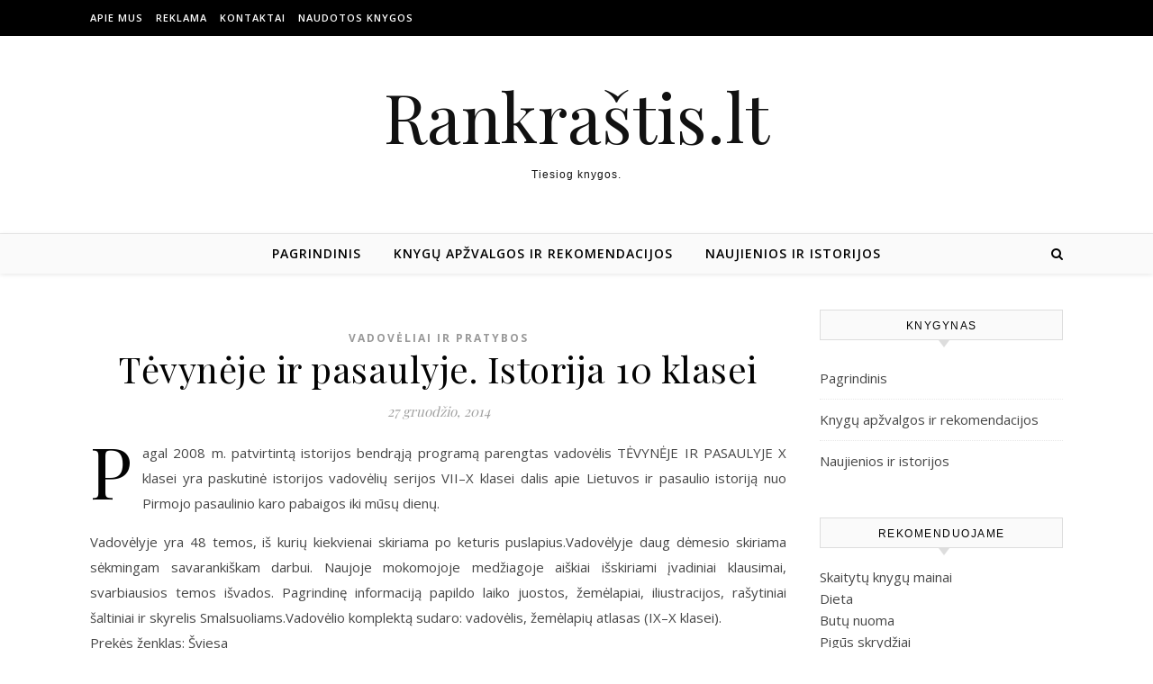

--- FILE ---
content_type: text/html; charset=utf-8
request_url: https://www.google.com/recaptcha/api2/aframe
body_size: 267
content:
<!DOCTYPE HTML><html><head><meta http-equiv="content-type" content="text/html; charset=UTF-8"></head><body><script nonce="k_BuOT9P-r7rVVJYUaVamA">/** Anti-fraud and anti-abuse applications only. See google.com/recaptcha */ try{var clients={'sodar':'https://pagead2.googlesyndication.com/pagead/sodar?'};window.addEventListener("message",function(a){try{if(a.source===window.parent){var b=JSON.parse(a.data);var c=clients[b['id']];if(c){var d=document.createElement('img');d.src=c+b['params']+'&rc='+(localStorage.getItem("rc::a")?sessionStorage.getItem("rc::b"):"");window.document.body.appendChild(d);sessionStorage.setItem("rc::e",parseInt(sessionStorage.getItem("rc::e")||0)+1);localStorage.setItem("rc::h",'1769415496760');}}}catch(b){}});window.parent.postMessage("_grecaptcha_ready", "*");}catch(b){}</script></body></html>

--- FILE ---
content_type: text/css
request_url: https://www.rankrastis.lt/wp-content/themes/savona/style.css
body_size: 12181
content:
/*
Theme Name: Savona
Theme URI: http://optimathemes.com/savona-theme/
Author: Aslam
Author URI: http://optimathemes.com/
Description: Savona is a free multi-purpose Wordpress Blog theme. Its perfect for any kind of blog or website: fashion, travel, health, fitness, beauty, lifestyle, food, news, magazine, blogging, personal, professional, tech, etc. Its fully Responsive and Retina Display ready, clean, modern and minimal design. Savona is WooCommerce compatible, SEO friendly and also has RTL(Right To Left) support. Demo: https://optimathemes.com/savona-free/demo?ref=demo
Version: 1.0.21
License: GPLv3 or later
License URI: http://www.gnu.org/licenses/gpl-3.0.en.html
Text Domain: savona
Tags: blog, e-commerce, one-column, two-columns, three-columns, left-sidebar, right-sidebar, custom-background, custom-colors, custom-header, custom-menu, custom-logo, featured-images, footer-widgets, rtl-language-support, sticky-post, theme-options, threaded-comments, translation-ready
*/

/*--------------------------------------------------------------
>>> TABLE OF CONTENTS
----------------------------------------------------------------
1.0 Normalize
2.0 General Styles & Classes
3.0 Top Bar
4.0 Page Header
5.0 Featured Slider
6.0 Main Navigation
7.0 Featured Links
8.0 Blog Grid
9.0 Post Formats
10.0 Blog Pagination
11.0 Blog Single
12.0 Comments
13.0 Default Gallery
14.0 Widgets
15.0 Page Footer
16.0 Typography
17.0 Pages
18.0 Preloader
19.0 Recent Posts
--------------------------------------------------------------*/

/*--------------------------------------------------------------
1.0 Normalize
Styles based on normalize.css v6.0.0 | MIT License | github.com/necolas/normalize.css
--------------------------------------------------------------*/

html {
  line-height: 1.15;
  -ms-text-size-adjust: 100%;
  -webkit-text-size-adjust: 100%;
}

#infscr-loading {
  text-align: center;
}

article,
aside,
footer,
header,
nav,
section {
  display: block;
}

figcaption,
figure,
main {
  display: block;
}

figure {
  margin: 0;
}

hr {
  box-sizing: content-box;
  overflow: visible;
  border: 0;
  height: 1px;
  margin: 20px 0;
}

pre {
  font-family: monospace, monospace;
  font-size: 1em;
}

a {
  text-decoration: none;
  background-color: transparent;
  -webkit-text-decoration-skip: objects;
}

abbr[title] {
  text-decoration: underline;
  text-decoration: underline dotted;
}

b,
strong {
  font-weight: inherit;
}

b,
strong {
  font-weight: bolder;
}

code,
kbd,
samp {
  font-family: monospace, monospace;
  font-size: 1em;
}

dfn {
  font-style: italic;
}

mark {
  background-color: #ff0;
  color: #000;
}

small {
  font-size: 80%;
}

sub,
sup {
  font-size: 75%;
  line-height: 0;
  position: relative;
  vertical-align: baseline;
}

sub {
  bottom: -0.25em;
}

sup {
  top: -0.5em;
}

audio,
video {
  display: inline-block;
}

audio:not([controls]) {
  display: none;
  height: 0;
}

img {
  display: block;
  border-style: none;
}

svg:not(:root) {
  overflow: hidden;
}

p,
button,
input,
optgroup,
select,
textarea {
  margin: 0;
}

button,
input {
  overflow: visible;
}

button,
select {
  text-transform: none;
}

button,
html [type="button"],
[type="reset"],
[type="submit"] {
  -webkit-appearance: button;
}

button::-moz-focus-inner,
[type="button"]::-moz-focus-inner,
[type="reset"]::-moz-focus-inner,
[type="submit"]::-moz-focus-inner {
  border-style: none;
  padding: 0;
}

button:-moz-focusring,
[type="button"]:-moz-focusring,
[type="reset"]:-moz-focusring,
[type="submit"]:-moz-focusring {
  outline: 1px dotted ButtonText;
}

legend {
  box-sizing: border-box;
  color: inherit;
  display: table;
  max-width: 100%;
  padding: 0; /* 3 */
  white-space: normal;
}

progress {
  display: inline-block;
  vertical-align: baseline;
}

textarea {
  overflow: auto;
}

[type="checkbox"],
[type="radio"] {
  box-sizing: border-box;
  padding: 0;
}

[type="number"]::-webkit-inner-spin-button,
[type="number"]::-webkit-outer-spin-button {
  height: auto;
}

[type="search"] {
  -webkit-appearance: textfield;
  outline-offset: -2px;
}

[type="search"]::-webkit-search-cancel-button,
[type="search"]::-webkit-search-decoration {
  -webkit-appearance: none;
}

::-webkit-file-upload-button {
  -webkit-appearance: button;
  font: inherit;
}

details,
menu {
  display: block;
}

summary {
  display: list-item;
}

canvas {
  display: inline-block;
}

template {
  display: none;
}

[hidden] {
  display: none;
}

/* Custom - Theme Specific */
body {
  margin: 0;
}

ul,
ol {
  list-style: none;
  margin: 0;
  padding: 0;
}

img {
  height: auto;
}

img,
iframe,
embed {
  max-width: 100%;
}

table {
  border-collapse: collapse;
  border-spacing: 0;
}

input,
textarea,
select {
  font-family: 'Open Sans';
  outline: 0;
  -webkit-border-radius: 0;
}

h1,
h2,
h3,
h4,
h5,
h6 {
  margin: 0;
  line-height: normal;
  clear: both;
}


/*--------------------------------------------------------------
2.0 General Styles & Classes
--------------------------------------------------------------*/

html {
  -webkit-box-sizing: border-box;
  -moz-box-sizing: border-box;
  box-sizing: border-box;
}

*,
*:before,
*:after {
  -webkit-box-sizing: inherit;
  -moz-box-sizing: inherit;
  box-sizing: inherit;
  outline: 0 !important;
}

.clear-fix:before,
.clear-fix:after {
  content: "";
  display: table;
  table-layout: fixed;
}

.clear-fix:after {
  clear: both;
}

.cv-container {
  display: block;
  width: 100%;
  height: 100%;
  position: absolute;
  left: 0;
  top: 0;
  z-index: 90; 
}

.cv-outer {
  display: table;
  width: 100%;
  height: 100%;
}

.cv-inner {
  display: table-cell;
  vertical-align: middle;
  text-align: center;
}

.boxed-wrapper {
  margin: 0 auto;
}

#page-header.boxed-wrapper {
  padding: 0 !important;
}

.main-content {
  padding-top: 40px;
  padding-bottom: 40px;
  min-height: 300px;
}

/* Wordpress Default Class */
.sticky {
  background: #f7f7f7;
  padding: 40px;
}

.sticky .related-posts {
  border: none;
  padding-bottom: 0;
}

.bypostauthor {

}

.screen-reader-text {
  clip: rect(1px, 1px, 1px, 1px);
  clip-path: polygon(0 0, 0 0,0 0, 0 0);
  position: absolute !important;
  white-space: nowrap;
  height: 1px;
  width: 1px;
  overflow: hidden;
}

.screen-reader-text:focus {
  clip: auto !important;
  display: block;
  height: auto;
  left: 5px;
  top: 5px;
  width: auto;
  z-index: 100000;
}

.alignnone {
  margin: 5px 20px 10px 0;
}

.aligncenter,
div.aligncenter {
  display: block;
  margin: 5px auto 10px auto;
  clear: both;
}

.alignright {
  float:right;
  margin: 5px 0 20px 20px;
}

.alignleft {
  float: left;
  margin: 5px 20px 10px 0;
}

a img.alignright {
  float: right;
  margin: 5px 0 10px 20px;
}

a img.alignnone {
  margin: 5px 20px 10px 0;
}

a img.alignleft {
  float: left;
  margin: 5px 20px 10px 0;
}

a img.aligncenter {
  display: block;
  margin-left: auto;
  margin-right: auto;
}

.wp-caption {
  max-width: 100%;
  overflow: hidden;
}

.wp-caption-text {
  padding: 10px;
  text-align: center;
  font-size: 14px;
}

.center-text {
  text-align: center;
}


/* Default Styles */

hr {
  border: 0;
  height: 1px;
  margin: 30px 0;
}

strong {
  font-weight: bold;
}

em,
cite,
address {
  font-style: italic;
}

code,
kbd,
tt,
var,
samp,
pre {
  font-family: monospace, monospace;
  font-size: 85%;
}

.post-content h1,
.post-content h2,
.post-content h3,
.post-content h4,
.post-content h5,
.post-content h6,
.comment-text h1,
.comment-text h2,
.comment-text h3,
.comment-text h4,
.comment-text h5,
.comment-text h6 {
  margin-bottom: 10px;
}

h1 {
  font-size: 40px;
}

h2 {
  font-size: 36px;
}

h3 {
  font-size: 30px;
}

h4 {
  font-size: 24px;
}

h5 {
  font-size: 22px;
}

h6 {
  font-size: 20px;
}

p {
  margin-bottom: 15px;
}

blockquote {
  border-left-width: 3px;
  border-left-style: solid;
  padding-left: 15px;
}

blockquote p {
  font-family: 'Playfair Display';
  font-size: 19px;
  line-height: 30.7px;
  letter-spacing: 0.5px;
  opacity: 0.9;
}

blockquote a {
  font-style: italic;
}

.post-content ul {
  padding-left: 15px;
  margin-bottom: 15px;
  list-style: disc;
  list-style-position: inside;
}

.post-content ol {
  padding-left: 25px;
  margin-bottom: 15px;
  list-style: decimal;
  list-style-position: inside;
}

table {
  margin-bottom: 15px;
}

table th {
  font-weight: bold;
}

table tr,
table th,
table td {
  border-width: 1px;
  border-style: solid;
  padding: 10px;
  text-align: left;
}

dl dt {
  font-weight: bold;
}

abbr[title] {
  border-width: 1px;
  border-style: dotted;
  cursor: help;
}

big {
  font-size: 125%;
}

pre {
  border-width: 1px;
  border-style: solid;
  padding: 20px;
  white-space: pre-wrap; 
}

sub {
  vertical-align: sub;
  font-size: smaller;
}

sup {
  vertical-align: super;
  font-size: smaller;
}

.post-password-form input[name="post_password"] {
  width: 100%;
  padding: 12px;
  font-size: 14px;
  border-width: 1px;
  border-style: solid;
}

.post-password-form input[type="submit"] {
  padding: 12px;
  font-size: 14px;
  font-weight: bold;
  border: none;
  margin-top: 15px;
  cursor: pointer;
}

/*--------------------------------------------------------------
3.0 Top Bar
--------------------------------------------------------------*/

#top-bar {
  text-align: center;
  box-shadow: 0px 1px 5px rgba(0,0,0, 0.1);
}

#top-menu,
.top-bar-socials {
  display: inline-block;
}

#top-menu li {
  position: relative;
}

#top-menu > li {
  display: inline-block;
  list-style: none;
}

#top-menu li a {
  display: block;
  position: relative;
  padding: 0 5px;
  margin-left: 5px;
}

#top-menu li a:first-child {
  margin-left: 0;
}

#top-menu > li > a {
  display: block;
  text-decoration: none;
}

#top-menu > li:first-child > a {
  padding-left: 0px;
}

#top-menu > li:last-child > a {
  padding-right: 0px;
}

#top-menu ul ul {
  top: -1px;
  left: 100%;
}

#top-menu .sub-menu {
  display: none;
  position: absolute;
  z-index: 1101;
  width: 170px;
  text-align: left;
  border-style: solid;
  border-width: 1px;
}

#top-menu .sub-menu a {
  border-bottom-style: solid;
  border-bottom-width: 1px; 
}

#top-menu .sub-menu > li:last-of-type > a {
  border: none;
}

#top-menu .sub-menu li:first-child > .sub-menu {
  margin-top: -1px;
}

#top-menu .sub-menu > li > a {
  display: block;
  width: 100%;
  padding: 10px 15px;
  margin: 0;
}

.top-bar-socials a {
  margin-left: 15px;
  text-align: center;    
  text-decoration: none;
}

.top-bar-socials a:first-child {
  margin-left: 0;
}



/*--------------------------------------------------------------
4.0 Page Header
--------------------------------------------------------------*/

.entry-header {
  position: relative;
  height: 220px;
  border-bottom: 1px solid #ebebeb;
  background-position: center center;
}

.header-logo {
  text-align: center;
}

.header-logo a {
  display: inline-block;
  font-size: 75px;
  line-height: 1;
  font-family: 'Playfair Display', 'Times', sans-serif;
  color: #000;
}

.site-description {
  display: inline-block;
  margin-top: 15px;
  margin-bottom: 0;
  color: #000;
  font-family: sans-serif;
  letter-spacing: 1px;
  font-size: 12px;
}



/*--------------------------------------------------------------
5.0 Featured Slider
--------------------------------------------------------------*/

#featured-slider.boxed-wrapper img {
  width: 100%;
}

.slider-item {
  position: relative;
  display: none;
}

#featured-slider .slider-item:first-child {
  display: block;
}

#featured-slider.slick-initialized .slider-item {
  display: block;
}

#featured-slider.boxed-wrapper .slider-item-bg {
  height: 540px;
}

.slider-item-bg {
  height: 600px;
  background-size: cover;
  background-repeat: no-repeat;
  background-position: center;
}

[data-slick*="1"] .cv-container {
  visibility: hidden;
  opacity: 0.0001;
  -webkit-transition: all 1200ms ease-in-out 0s;
  -moz-transition: all 1200ms ease-in-out 0s;
  -o-transition: all 1200ms ease-in-out 0s;
  transition: all 1200ms ease-in-out 0s;
}

[data-slick*="1"] .slick-current .cv-container {
  visibility: inherit;
  opacity: 1;
}

.slider-info {
  display: inline-block;
  max-width: 840px;
  padding: 40px 60px;
}

#featured-slider .prev-arrow,
#featured-slider .next-arrow {
  display: block;
  position: absolute;
  top: 50%;
  z-index: 1001;
  padding: 0 15px;
  margin-top: -13px;
  font-size: 42px;
  text-align: center;
  cursor: pointer;
}

#featured-slider .prev-arrow:hover,
#featured-slider .next-arrow:hover {
    opacity: 1;
}

#featured-slider .prev-arrow {
  left: 15px;
}

#featured-slider .next-arrow {
  right: 15px;
}

#featured-slider.boxed-wrapper .prev-arrow {
  left: 45px;
}

#featured-slider.boxed-wrapper .next-arrow {
  right: 45px;
}

.post-slider .prev-arrow,
.post-slider .next-arrow {
  display: block;
  position: absolute;
  top: 50%;
  z-index: 1001;
  padding: 0 15px;
  margin-top: -21px;
  font-size: 42px;
  text-align: center;
  cursor: pointer;
}

.post-slider .prev-arrow:hover,
.post-slider .next-arrow:hover {
    opacity: 1;
}

.post-slider .prev-arrow {
  left: 15px;
}

.post-slider .next-arrow {
  right: 15px;
}

.slider-dots {
  display: block;
  position: absolute;
  left: 0;
  bottom: 8px;
  z-index: 1000;
  width: 100%;
  list-style: none;
  text-align: center;
}

.slider-dots li {
  display: inline-block;
  width: 13px;
  height: 13px;
  margin-right: 11px;
  border-style: solid;
  border-width: 2px;
  -webkit-border-radius: 50%;
  -moz-border-radius: 50%;
  border-radius: 50%;
  cursor: pointer;
}

.slider-dots li:last-child {
  margin-right: 0;
}

.slider-categories {
  font-size: 13px;
  font-weight: bold;
  letter-spacing: 3px;
  text-transform: uppercase;
  margin-bottom: 16px;
}

.slider-title {
  font-size: 36px;
  line-height: 44px;
  letter-spacing: 1px;
  margin-bottom: 25px;
}

.slider-content {
  margin-bottom: 30px;
}

.slider-read-more a {
  display: inline-block;
  padding: 0 25px;
  border: 1px solid;
  font-size: 13px;
  line-height: 30px;
  font-weight: bold;
  letter-spacing: 2px;
  text-transform: uppercase;
  margin-bottom: 30px;
  cursor: pointer;
}

.slider-data {
  margin-bottom: 20px;
}



/*--------------------------------------------------------------
6.0 Main Navigation
--------------------------------------------------------------*/

.main-nav-sidebar {
  display: inline-block;
}

.main-nav-sidebar div {
  max-height: 60px;
  position: relative;
  top: 50%;
  transform: translateY(-50%);
  -webkit-transform: translateY(-50%);
  -ms-transform: translateY(-50%);
}

.main-nav-sidebar span {
  display: block;
  width: 17px;
  height: 2px;
  margin-bottom: 3px;
}

#main-nav {
  position: relative;
  z-index: 1100 !important;
  background-color: #fafafa;
  box-shadow: 0px 1px 5px rgba(0,0,0,0.1) ;
}

#main-nav > div {
  position: relative;
}

/* 5.1 Menu */
#main-menu {
  width: auto;
}

#main-menu li {
  position: relative;
}

#main-menu > li {
  display: inline-block;
  list-style: none;
}

#main-menu li a {
  display: block;
  position: relative;
  padding: 0 16px;
  margin-left: 5px;
}

#main-menu li a:first-child {
  margin-left: 0;
}

#main-menu > li > a {
  display: block;
  text-decoration: none;
}

#main-menu li:first-child a {
  padding-left: 0px;
}

#main-menu li:last-child a {
  padding-right: 0px;
}

#main-menu ul ul {
  top: 0;
  left: 100%;
}

#main-menu .sub-menu {
  display: none;
  position: absolute;
  z-index: 130;   
  width: 200px;
  text-align: left;
  border-style: solid;
  border-width: 1px; 
}

#main-menu .sub-menu a {
  border-bottom-style: solid;
  border-bottom-width: 1px; 
}

#main-menu .sub-menu > li:last-of-type > a {
  border: none;
}

#main-menu .sub-menu > li > a {
  display: block;
  width: 100%;
  padding: 10px 15px;
  margin: 0;
}

#main-menu li.menu-item-has-children>a:after {
  font-family: FontAwesome;
  content: "\f107";
  margin-left: 10px;
  font-size: 15px;
}

#main-menu ul li.menu-item-has-children>a:after {
  font-family: FontAwesome;
  content: "\f105";
  font-size: 14px;
  float: right;
}

#main-menu .sub-menu li:first-child > .sub-menu {
  margin-top: -1px;
}

/* Mobile Menu  */
.mobile-menu-container {
  display: none;
}

.mobile-menu-btn {
  display: none;
  font-size: 18px;
  line-height: 60px;
  padding: 0 15px;
  cursor: pointer;
}

#mobile-menu li {
  position: relative;
  width: 100%;
  text-align: center;
}

#mobile-menu li.menu-item-has-children > a {
  display: inline-block;
}

#mobile-menu li a {
  display: block;
  position: relative;
  z-index: 5;
}

.sub-menu-btn {
  position: absolute;
  top: 0;
  left: 0;   
  width: 100%;
  height: 60px;
  padding: 0 10px;
  text-align: left;
  z-index: 1;
}

.sub-menu-btn-icon {
  display: inline-block;
  font-size: 13px;
  vertical-align: top;
  line-height: 19px;
  padding-top: 16px;
  padding: 14px 8px;
}

#main-menu .sub-menu > li  .sub-menu-btn-icon,
#mobile-menu .sub-menu > li .sub-menu-btn-icon {
  padding-top: 13px;
}

#mobile-menu .sub-menu {
  display: none;
}

/* 5.2 Icons */
.main-nav-search {
  position: relative;
  cursor: pointer;
}

.main-nav-search i {
  position: relative;
  z-index: 10;
}

.main-nav-search #searchform {
  position: absolute;
  top: 50%;
  right: 0;
  transform: translateY(-50%);
  -webkit-transform: translateY(-50%);
  -ms-transform: translateY(-50%);
}

.main-nav-search #searchform i {
  display: none;
}

.main-nav-search label,
.main-nav-search #searchsubmit {
  display: none;
}

.main-nav-search div {
  line-height: 1;
}

/* 5.3 Search */
#main-nav #searchform {
  position: absolute;
  top: 0;
  left: 0;
  z-index: 1;
  width: 100%;
}

#main-nav #searchform input {
  width: 100%;
  padding: 0;
  border: 0;
  letter-spacing: 0.4px;
  font-weight: 600;
  text-align: center;
}

#main-nav #searchform,
#main-nav #searchform i,
#main-nav #searchform #searchsubmit,
.main-nav-search i:last-of-type {
  display: none;
}


/* 5.4 Sidebar Alt */
.main-nav-sidebar {
  cursor: pointer;
}

.sidebar-alt {
  width: 100%;
  position: fixed;
  top: 0;
  z-index: 1200;
  height: 100%;
  overflow-x: hidden;
  transition: left 500ms ease-out;
  -webkit-transition: left 500ms ease-out;
  -moz-transition: left 500ms ease-out;
  -o-transition: left 500ms ease-out;
  -ms-transition: left 500ms ease-out;
}

.sidebar-alt-close {
  display: none;
  position: fixed;
  top: 0;
  left: 0;
  z-index: 1150;
  width: 100%;
  height: 100%;
  cursor: pointer;
}

.sidebar-alt-close-btn {
  position: absolute;
  top: 20px;
  right: 30px;
  width: 24px;
  height: 24px;
  cursor: pointer;
}

.admin-bar .sidebar-alt-close-btn {
  top: 40px;
}

.sidebar-alt-close-btn span {
  content: '';
  position: absolute;
  top: 50%;
  left: 50%;
  width: 18px;
  height: 3px;
  cursor: pointer;
  margin-left: -9px;
}

.sidebar-alt-close-btn span:first-child {
  -ms-transform: rotate(45deg);
  -webkit-transform: rotate(45deg);
  transform: rotate(45deg);
}

.sidebar-alt-close-btn span:last-child {
  -ms-transform: rotate(-45deg);
  -webkit-transform: rotate(-45deg);
  transform: rotate(-45deg);
}

.main-nav-socials {
  float: left;
  margin-right: 18px;
}

.main-nav-socials a {
  font-size: 14px;
  line-height: 60px;
  margin-left: 14px;
  text-align: center;    
  text-decoration: none;
}

.main-nav-socials a:first-child {
  margin-left: 0;
}


/*--------------------------------------------------------------
7.0 Featured Links
--------------------------------------------------------------*/

#featured-links {
  padding-top: 40px;
}

#featured-links .boxed-wrapper {
  font-size: 0;
  text-align: center;
}

#featured-links .featured-link {
  position: relative;
  float: left;
}

#featured-links a {
  position: absolute;
  top: 0;
  left: 0;
  width: 100%;
  height: 100%;
}

#featured-links .cv-outer {
  padding: 12px;
}

#featured-links h4 {
  display: inline-block;
  padding: 11px 20px;
  font-family: 'Open Sans';
  font-size: 13px;
  font-weight: 600;
  letter-spacing: 1px;
  text-transform: uppercase;
}


/*--------------------------------------------------------------
8.0 Blog Grid
--------------------------------------------------------------*/

.main-container {
  float: left;
  margin: 0 auto;
  overflow: hidden;
}

.sidebar-left {
  float: left;
}

.sidebar-right {
  float: right;
}

.post-media {
  position: relative;
  margin-bottom: 18px;
}
 
.post-media > a {
  display: block;
  position: absolute;
  top: 0;
  left: 0;
  width: 100%;
  height: 100%;
  z-index: 10;
}

.post-header {
  text-align: center;
}

.post-categories a {
  font-size: 12px;
  font-weight: bold;
  letter-spacing: 2px;
  text-transform: uppercase;
}

.post-title,
.page-title {
  font-size: 40px;
  line-height: 44px;
  letter-spacing: 0.5px;
}


.post-title {
  margin-bottom: 13px;
}

.page-title {
  margin-bottom: 24px;
}

.post-title em,
.page-title em {
  font-weight: 600;
}

.post-meta {
  margin-bottom: 20px;
  font-style: italic;
}

.post-content {
  text-align: justify;
  overflow: hidden;
}

.post-content p {
  line-height: 28px;
}

.read-more {
  margin: 10px 0 15px;
  text-align: center;
}

.read-more a {
  display: inline-block;
  padding: 0 25px;
  border: 1px solid;
  font-size: 13px;
  line-height: 40px;
  font-weight: bold;
  letter-spacing: 2px;
  text-transform: uppercase;
  cursor: pointer;
}

.post-footer {
  overflow: hidden;
  position: relative;
  text-align: center;
  padding: 20px 0;
  border-bottom: 1px solid;
}

.post-author {
  float: left;
  font-size: 14px;
  font-style: italic;
  letter-spacing: 0.5px;
  line-height: 30px;
}

.post-author a {
  display: inline-block;
  vertical-align: top;
}

.post-author a img {
  -webkit-border-radius: 50%;
  -moz-border-radius: 50%;
  margin-right: 3px;
}

.post-share {
  float: right;
  font-size: 14px;
}

.post-share a {
  margin-left: 16px;
  line-height: 30px;
}

.post-comments {
  float: right;
  font-style: italic;
  line-height: 30px;
}

.no-result-found {
  text-align: center;
  margin: 50px auto 100px;
}

.no-result-found h3 {
  font-family: 'Open Sans';
  font-size: 40px;
  margin-bottom: 20px;
  letter-spacing: 2px;
}

.no-result-found .widget_search {
  max-width: 480px;
  margin: 30px auto 0px;
}



/*--------------------------------------------------------------
9.0 Post Formats
--------------------------------------------------------------*/
.post-media img,
.post-media iframe, 
.post-media embed {
  margin: 0 auto;
}

.post-media img + .entry-audio {
  position: absolute;
  bottom: 0;
  left: 0;
  z-index: 100;
  width: 100%;
  padding: 10px;
}

.format-link .post-media .cv-container,
.format-quote .post-media .cv-container {
  display: none;
}

.format-link .post-media img + .cv-container,
.format-quote .post-media img + .cv-container {
  display: block;
}

.post-media .image-overlay {
  padding: 20px 18px;
}

.post-media .image-overlay p,
.post-media .image-overlay a {
  font-size: 18px;
  line-height: 22px;
  font-weight: bold;
}

.post-media .image-overlay span {
  text-align: right;
  font-style: italic;
  letter-spacing: 0.5px;
}

.single .post-media .image-overlay span {
  text-align: center;
}

.post-slide {
  position: relative;
}

.stacked-slide {
  margin-bottom: 15px;
}

.slide-caption {
  display: block;
  position: absolute;
  left: 15px;
  bottom: 15px;
  padding: 3px 15px;
  font-size: 13px;
}

.blog-post .slide-caption {
  display: none;
}



/*--------------------------------------------------------------
10.0 Blog Pagination
--------------------------------------------------------------*/

.blog-pagination {
  position: relative;
  overflow: hidden;
  text-align: center;
  padding: 0px 0 50px;
}

/* 10.1 Default */

.previous-page a,
.next-page a {
  font-weight: 600;
  text-transform: uppercase;
}

#page-content .blog-pagination.default .previous-page a,
#page-content .blog-pagination.default .next-page a {
  font-weight: 600;
  font-size: 13px;
  letter-spacing: 2px;
  text-transform: uppercase;
}

.blog-pagination.default .previous-page {
  float: left;
}

.blog-pagination.default .next-page {
  float: right;
}

/* 10.2 Numeric */
.blog-pagination.numeric a,
.blog-pagination.numeric span {
  display: inline-block;
  padding: 14px 15px;
  font-weight: bold;
  text-transform: uppercase;
  line-height: 1;
  margin: 0 2px;
}

.blog-pagination.numeric .numeric-prev-page {
  position: absolute;
  top: 0;
  left: 0;
  margin-left: 0;
  margin-right: 0;
}

.blog-pagination.numeric .numeric-next-page {
  position: absolute;
  top: 0;
  right: 0;
  margin-left: 0;
  margin-right: 0;
}

/* 10.3 Load More / Infinite Scroll */
.blog-pagination.load-more a {
  display: inline-block;
  padding: 14px 15px;
  font-weight: bold;
  text-transform: uppercase;
  line-height: 1;
}

.blog-pagination.infinite a {
  display: none;
}

#infscr-loading {
  position: fixed;
  top: 0;
  left: 0;
  width: 100% !important;
  height: 100% !important;
  z-index: 1300;
  font-size: 26px;
  list-style-position: 2px;
  text-transform: uppercase;
  list-style-position: 1px;
}

#infscr-loading img {
  display: none;
}

.infscr-loading-disabled #infscr-loading {
  display: none !important;
}



/*--------------------------------------------------------------
11.0 Blog Single
--------------------------------------------------------------*/

/* Tags */
.post-tags {
  text-align: left;
  margin-bottom: 18px;
}

.post-tags a {
  position: relative;
  display: inline-block;
  font-size: 12px;
  line-height: 24px;
  padding: 0 12px;
  margin-right: 5px;
  border-width: 1px;
  border-style: solid;
}

/* Navigation */
.single-post .previous-post,
.single-post .next-post {
  display: none;
  position: fixed;
  top: 50%;
  margin-top: -37.5px;
  height: 75px;
  line-height: 75px;
}

.single-post .previous-post {
  right: 0;
}

.single-post .next-post {
  left: 0;
}

.single-post .previous-post i,
.single-post .next-post i {
  position: relative;
  z-index: 10;
  padding: 30px 10px;
}

.single-post .previous-post img,
.single-post .next-post img {
  position: absolute;
  z-index: 9;
  max-width: 75px;
  transition: all 0.3s ease-in;
  -webkit-transition: all 0.3s ease-in;
  -moz-transition: all 0.3s ease-in;
  -o-transition: all 0.3s ease-in;
  -ms-transition: all 0.3s ease-in;
}

.single-post .previous-post img {
  right: -100px;
}

.single-post .next-post img {
  left: -100px;
}

.single-post .previous-post:hover img {
  right: 25px;
}

.single-post .next-post:hover img {
  left: 25px;
}

/* Post Pagination */
.single-pagination {
  padding: 20px;
  text-align: center;
}

/* Post Author */
.author-description {
  overflow: hidden;
  padding: 35px 0 39px;
  border-bottom-style: solid;
  border-bottom-width: 1px;
  text-align: center;
  overflow-wrap: break-word;
}

.author-avatar img {
  display: inline-block;
  -webkit-border-radius: 60px;
  -moz-border-radius: 60px;
  border-radius: 60px;
}

.author-description h4 {
  margin: 1px 0;
  font-size: 16px;
  line-height: 24px;
  letter-spacing: 1.5px;
  text-transform: uppercase;
}

.author-share a {
  font-size: 14px;
  margin-right: 10px;
}

.author-share a:last-child {
  margin: 0;
}

.author-description p {
  display: inline-block;
  max-width: 800px;
  margin-bottom: 10px;
  font-size: 15px;
  line-height: 24.2px;
}

/* Related Post */
.related-posts {
  padding: 27px 0 33px;
  border-bottom-style: solid;
  border-bottom-width: 1px;
}

.related-posts h3 {
  font-family: 'Open Sans';
  margin-bottom: 19px;
  text-align: center;
  line-height: 1;
  font-size: 14px;
  letter-spacing: 2px;
  font-weight: 600;
  text-transform: uppercase;
}

.related-posts h4 {
  margin-top: 8px;
}

.related-posts h4 a {
  font-size: 18px;
  letter-spacing: 0.5px;
}

.related-post-date {
  font-size: 11px;
}

.related-posts section {
  float: left;
  width: calc((100% - (2 * 23px)) / 3);
  width: -webkit-calc((100% - (2 * 23px)) / 3);
}

.related-posts section {
  margin-right: 23px;  
}

.related-posts section:last-of-type {
  margin-right: 0 !important;
}

.related-posts section > a {
    height: 130px;
    display: block;
    overflow: hidden;
}

/*--------------------------------------------------------------
12.0 Comments
--------------------------------------------------------------*/

.comments-area {
  margin-top: 30px;
}

#reply-title,
#reply-title a,
.comment-title h2,
.comment-title {
  margin-bottom: 44px;
  text-align: center;
  font-size: 16px;
  line-height: 24px;
  letter-spacing: 1.5px;
  text-transform: uppercase;
}

.comments-area .children {
  margin-left: 50px;
}

.entry-comments {
  overflow: hidden;
  padding: 0px 0 55px;
  margin-bottom: 40px;
  border-bottom-style: solid;
  border-bottom-width: 1px;
  font-size: 15px;
  line-height: 24.2px;
}

.comment-content {
  overflow: hidden;
}

.comment-avatar {
  float: left;
  margin-right: 17px;
}

.comment-avatar img {
  -webkit-border-radius: 50%;
  -moz-border-radius: 50%;
  border-radius: 50%;
}

.comment-author {
  font-family: 'Open Sans';
  font-size: 13px;
  letter-spacing: 0.5px;
  text-transform: uppercase;
  font-weight: 600;
}

.comment-date a:first-child:hover {
  text-decoration: underline;
}

.awaiting-moderation {
  font-style: italic;
}

.commentslist footer a:hover {
  text-decoration: underline;
}

.logged-in-as {
  margin-bottom: 12px;
}

.comment-meta {
  margin-bottom: 7px;
  font-size: 11px;
  line-height: 25px;
  text-transform: uppercase;
}

.comment-date {
  margin-right: 10px;
}

.comment-reply-link {
  font-size: 13px;
  font-weight: bold;
  float: right;
  margin-top: -27px;
}

.comment-notes {
  margin-bottom: 15px;
}

.comment-form {
  padding-top: 4px;
}

.comment-form label {
  display: block;
  margin-bottom: 3px;
  font-size: 15px;
}

.comments-area input,
.comments-area textarea {
  padding: 13px;
  font-size: 14px;
  border-width: 1px;
  border-style: solid;
}

.comment-form-author input,
.comment-form-email input, 
.comment-form-url input,
.comments-area textarea {
  margin-bottom: 10px;
}

.comment-form-author input,
.comment-form-email input, 
.comment-form-url input {
  width: 60% !important;
}

.comments-area textarea {
  width: 100% !important;

}

.comments-area textarea {
  height: 250px;
}

.comments-area #submit {
  border: none;
  width: auto;
  cursor: pointer;
  font-weight: bold;
  letter-spacing: 2px;
  text-transform: uppercase;
}


/*--------------------------------------------------------------
13.0 Default Gallery
--------------------------------------------------------------*/

.gallery {
  margin-bottom: 10px;
  overflow: hidden;
  list-style: none !important;
}

.gallery-caption,
.wp-caption-text {
  padding: 10px;
  border-width: 1px;
  border-style: solid;
  border-top: 0;
}

.gallery-item {
  display: inline-block;
  vertical-align: top;
  padding: 0 !important;
  margin-right: 5px;
  margin-bottom: 5px; 
  text-align: center;
}

.gallery-columns-1 .gallery-item {
  float: none !important;
  width: 100%;
}

.gallery-columns-2 .gallery-item {
  width: -webkit-calc((100% - (5px * 1)) / 2);
  width: calc((100% - (5px * 1)) / 2);
}

.gallery-columns-3 .gallery-item {
  width: -webkit-calc((100% - (5px * 2)) / 3);
  width: calc((100% - (5px * 2)) / 3);
}

.gallery-columns-4 .gallery-item {
  width: -webkit-calc((100% - (5px * 3)) / 4);
  width: calc((100% - (5px * 3)) / 4);
}

.gallery-columns-5 .gallery-item {
  width: -webkit-calc((100% - (5px * 4)) / 5);
  width: calc((100% - (5px * 4)) / 5);
}

.gallery-columns-6 .gallery-item {
  width: -webkit-calc((100% - (5px * 5)) / 6);
  width: calc((100% - (5px * 5)) / 6);
}

.gallery-columns-7 .gallery-item {
  width: -webkit-calc((100% - (5px * 6)) / 7);
  width: calc((100% - (5px * 6)) / 7);
}

.gallery-columns-8 .gallery-item {
  width: -webkit-calc((100% - (5px * 7)) / 8);
  width: calc((100% - (5px * 7)) / 8);
}

.gallery-columns-9 .gallery-item {
  width: -webkit-calc((100% - (5px * 8)) / 9);
  width: calc((100% - (5px * 8)) / 9);
}


/*--------------------------------------------------------------
14.0 Widgets
--------------------------------------------------------------*/

.savona-widget {
  margin-bottom: 40px;
  overflow: hidden;
}

.savona-widget input[type="text"],
.savona-widget input[type="email"],
.savona-widget input[type="url"],
.savona-widget input[type="password"],
.savona-widget input[type="search"],
.savona-widget input[type="submit"],
.savona-widget select,
.savona-widget textarea {
  width: 100%;
  padding: 12px;
  font-size: 14px;
  border-width: 1px;
  border-style: solid;
}

.widget-title {
  position: relative;
  z-index: 0;
  text-transform: uppercase;
  text-align: center;
  margin-bottom: 12px;
  clear: both;
  overflow: hidden;
  background: #000;
}

.widget-title h2 {
  display: inline-block;
  position: relative;  
  font-size: 16px;
  line-height: 36px;
  letter-spacing: 1.5px;
  color: #cccccc;
}

#page-footer h2 {
  color: #030303 !important;
  font-size: 12px;
  font-family: sans-serif;
  line-height: 32px;
}

#page-content .widget-title h2{
  color: #fff;
  font-size: 11px;
  font-family: arial;
}

.savona-widget > ul li span,
.savona-widget > ul li span a {
  font-size: 14px;
  letter-spacing: 1px;
  font-weight: 700;
  color: inherit;
}

.widget_recent_entries ul li span {
   font-size: 12px;
}

.widget_recent_comments li,
.widget_meta li,
.widget_recent_comments li,
.widget_pages > ul > li,
.widget_archive li,
.widget_categories > ul > li,
.widget_recent_entries ul li {
  border-bottom-width: 1px;
  border-bottom-style: dotted;
  line-height: 45px;
}

.widget_nav_menu li {
  line-height: 45px;
}

.widget_pages .children > li a {
  display: block;
  border-top-style: dotted;
  border-top-width: 1px;
}

.widget_nav_menu li a {
  display: block;
  border-bottom-style: dotted;
  border-bottom-width: 1px;
}

.widget_nav_menu li:last-child a {
    border-width: 0px;
}

.savona-widget .sub-menu {
  padding-left: 10px;
}

.widget_rss img {
  display: inline-block;
}

/* Search */
.widget_search #searchform {
  position: relative;
}

.widget_search i,
.widget_search #searchsubmit {
  position: absolute;
  top: 0;
  right: 0;
  padding: 15px;
}

.widget_search #searchsubmit {
  width: auto !important;
  cursor: pointer;
  opacity: 0;
}

.widget_product_search input[type="submit"] {
  position: absolute;
  top: 0;
  right: 0;
  padding: 11px;
  width: auto !important;
  cursor: pointer;
}


/* Category */
.widget_categories ul li,
.widget_archive ul li {
  float: left;
  width: 100%;
  text-align: right;
}

.widget_categories ul li a,
.widget_archive ul li a {
  float: left;
  overflow: hidden;
}

.widget_categories .children li {
  padding-left: 10px;
  border-top-width: 1px;
  border-style: solid;
}

/* TagCloud */
.tagcloud a {
  display: inline-block;
  padding: 4px 13px;
  margin: 0 5px 7px 0;
  font-size: 11px !important;
  text-transform: uppercase;
  letter-spacing: 2px;
  font-weight: 600;
  border-style: solid;
  border-width: 1px;
}

/* Calendar */
#wp-calendar {
  width: 100%;  
  border-width: 1px;
  border-style: solid;
}

#wp-calendar thead th {
  padding-bottom: 5px;
  font-size: 14px;
  text-align: center;
}

#wp-calendar caption {
  padding: 10px;
  font-size: 12px;
  font-weight: 700;
  letter-spacing: 1px;
  text-align: center;
}

#wp-calendar tbody td a {
  display: block;
}

#wp-calendar tfoot #prev,
#wp-calendar tfoot #next {
  padding: 8px 5px;
}

#wp-calendar tfoot #prev a,
#wp-calendar tfoot #next a {
  color: inherit;
  font-size: 12px;
  text-decoration: none;
  text-transform: uppercase;
}

#wp-calendar tfoot #next {
  text-align: right;
}

#wp-calendar thead tr th {
  padding: 8px;
  text-align: center;
  font-weight: 700;
}

#wp-calendar tbody td {
  border-width: 1px;
  border-style: solid;
  font-size: 14px;
  text-align: center;
}

#wp-calendar tbody td a {
  text-decoration: none;
  font-weight: bold;
  font-size: 15px;
}

/* Social Widget */
.savona_social_widget .social-icons {
  text-align: center;
}

.savona_social_widget .social-icons a {
  margin-right: 8.5%;
  padding: 0 3px;
  line-height: 35px;
  font-size: 17px;
}

.savona_social_widget .social-icons a:last-child {
  margin-right: 0;
}

/* Instagram Widget */
.savona-instagram-widget {
  position: relative;
  display: none;
}

.instagram-title {
  position: absolute;
  z-index: 110;
  top: 50%;
  left: 50%;
  transform: translate(-50%, -50%);
  -webkit-transform: translate(-50%, -50%);
  -ms-transform: translate(-50%, -50%);
}

.instagram-title h2 {
  font-family: 'Open Sans';
  font-size: 14px;
  letter-spacing: 1px;
  font-weight: bold;
  line-height: 47px;
  padding: 0px 17px;
  text-align: center;
  text-transform: uppercase;
  background: #fff;
}

.jr-insta-slider {
  display: block;
}

.null-instagram-feed {
  display: inline-block;
  width: 100%;
}

.null-instagram-feed li a {
  float: left;
  overflow: hidden; 
}

.savona-widget.null-instagram-feed li a {
  width: calc(95%/3);
  width: -webkit-calc(95%/3);
  margin-right: 2.5%; 
  margin-bottom:2.5%; 
}

.savona-widget.null-instagram-feed li:nth-child(3n+0) a {
  margin-right: 0px;
}

/* Featured Posts Widget */
.rpwwt-widget ul li {   
  padding-bottom: 15px;
  margin-bottom: 10px !important;
  border-bottom-style: dotted;
  border-bottom-width: 1px;
  overflow: hidden;
}

.rpwwt-widget ul li:last-child {
  margin: 0;
  padding 0;
  border-bottom: none;
}

.rpwwt-post-title {
  display: block;
  margin-bottom: 2px;
  font-size: 15px;
}

.rpwwt-post-author,
.rpwwt-post-categories,
.rpwwt-post-date,
.rpwwt-post-comments-number {
  font-size: 13px;
  font-style: italic;
}

/* Facebook Widget */
.widget_fbw_id .loader {
    display: none !important;
}

/* MailPoet Widgets */
.widget_wysija_cont {
  padding: 40px 30px;
  background: #f7f7f7;
}

.widget_wysija {
  width: 100%;
}

.mc4wp-error {
  text-align: center;
  margin-top: 10px;
}

.formError .formErrorContent {
  width: 160px;
}

.widget_wysija label {
  margin-bottom: 10px;
}

.widget_wysija input[type="submit"] {
  font-weight: bold;
  text-transform: uppercase;
  letter-spacing: 2px;
  margin-top: 12px;
  border: none;
  cursor: pointer;
}

.widget_wysija input[name="wysija[user][firstname]"],
.widget_wysija input[name="wysija[user][lastname]"],
.widget_wysija input[name="wysija[user][email]"],
.widget_wysija select {
  margin-bottom: 10px; 
}

.widget_wysija_cont .updated,
.widget_wysija_cont .error,
.widget_wysija_cont .xdetailed-errors {
  font-family: 'Open Sans';
  padding: 9px;
}

/* Contact form 7 */
.wpcf7 input[type="text"],
.wpcf7 input[type="email"],
.wpcf7 input[type="url"],
.wpcf7 input[type="number"],
.wpcf7 input[type="tel"],
.wpcf7 input[type="date"],
.wpcf7 select,
.wpcf7 textarea {
  border-style: solid;
  border-width: 1px;
  padding: 13px;
}

.wpcf7 input[type="text"],
.wpcf7 input[type="email"],
.wpcf7 input[type="url"] {
 width: 60%;
}

.wpcf7 input[type="number"] {
   width: 60px;
}

.wpcf7 input[type="tel"],
.wpcf7 input[type="date"] {
  width: 170px;
}

.wpcf7 textarea {
  width: 100%;
  height: 250px;
}

.wpcf7 label input,
.wpcf7 label select,
.wpcf7 label textarea {
  margin-top: 3px;
}

.wpcf7 label,
.wpcf7-quiz-label {
  display: block;
}

.wpcf7 p {
  margin-bottom: 22px;
}

.wpcf7 [type="submit"] {
  padding: 13px;
  border: none;
  width: auto;
  cursor: pointer;
  font-weight: bold;
  text-transform: uppercase;
}


/*--------------------------------------------------------------
15.0 Page Footer
--------------------------------------------------------------*/

/* 11.1 Widgets */
.footer-widgets {
  border-bottom-style: solid;
  border-bottom-width: 1px;
  padding: 60px 0 0px;
  overflow: hidden;
}

.footer-widgets > .savona-widget {
  float: left;
}

.footer-widgets .widget-title {
  margin-bottom: 20px;
}

.credit {
  float: left;
  font-size: 13px;
}

.footer-copyright {
  padding: 25px 0;
  overflow: hidden;
}

.footer-socials a {
  font-size: 13px;
  margin-right: 15px;
  letter-spacing: 1px;
}

.footer-socials a:last-child {
  margin: 0;
}

.scrolltop {
  display: none;
  position: fixed;
  bottom: 65px;
  right: 80px;
  font-size: 40px;
  cursor: pointer;
  z-index: 20;
}


/*--------------------------------------------------------------
16.0 Typography
--------------------------------------------------------------*/

body {
  font-size: 15px;
  line-height: 24.6px;
}

/* Top Menu */
#top-menu li a {
  font-size: 11px;
  line-height: 40px;
  letter-spacing: 1px;
  font-weight: 600;
}

.top-bar-socials a {
  font-size: 12px;
  line-height: 40px;
}

#top-menu .sub-menu > li > a {
  font-size: 11px;
  line-height: 24px;
  letter-spacing: 0.5px;
}

/* Menu Fonts */
#main-menu li a {
  font-family: 'Open Sans';
  font-size: 14px;
  line-height: 44px;
  letter-spacing: 1px;
  font-weight: 600;
}

#top-menu li a,
#main-menu li a {
  text-transform: uppercase;
}

#main-menu .sub-menu{
width: 240px;
}

#main-menu .sub-menu > li > a {
  font-size: 13px;
  line-height: 26px;
  letter-spacing: 1px;
  background-color: #fafafa;
}

#main-menu .sub-menu > li > a:hover {
  background-color: #eeeeee;
  color: #000000;
}

#mobile-menu li {
  font-family: 'Open Sans';
  font-size: 15px;
  line-height: 50px;
  letter-spacing: 1px;
  font-weight: 600;
  text-transform: uppercase;
}

#mobile-menu .sub-menu > li {
  font-size: 13px;
  line-height: 40px;
  letter-spacing: 0.5px;
}

#mobile-menu .sub-menu > li:first-child {
  line-height: 12px;
  padding-bottom: 14px;
}

.main-nav-search,
#main-nav #s {
  font-size: 14px;
  line-height: 44px;
}

.main-nav-sidebar {
  height: 44px;
}

/* Headings Fonts */
.post-content > p:first-child:first-letter,
.post-meta,
.savona-widget > ul li span,
.savona-widget > ul li span a,
#wp-calendar thead th,
#wp-calendar caption,
h1,
h2,
h3,
h4,
h5,
h6,
#reply-title,
#reply-title a {
  font-family: 'Playfair Display';
  font-weight: 400;
}

/* Body Text */
body,
.page-404 h2,
.comment-author {
  font-family: 'Open Sans';
  font-size: 15px;
  letter-spacing: 0px;
}

.copyright-info {
  font-size: 13px;
}

.woocommerce ul.products li.product .woocommerce-loop-category__title,
.woocommerce ul.products li.product .woocommerce-loop-product__title,
.woocommerce ul.products li.product h3 {
  font-size: 23px;
}

.woocommerce nav.woocommerce-pagination ul li a,
.woocommerce nav.woocommerce-pagination ul li span {
  letter-spacing: 2px;
  font-size: 13px;
}

.upsells.products > h2,
.crosssells.products > h2,
.related.products > h2 {
  font-family: 'Open Sans';
  font-size: 14px;
}

.woocommerce div.product .woocommerce-tabs .panel > h2,
.woocommerce #reviews #comments h2,
.woocommerce .cart-collaterals .cross-sells > h2,
.woocommerce-page .cart-collaterals .cross-sells > h2,
.woocommerce .cart-collaterals .cart_totals > h2,
.woocommerce-page .cart-collaterals .cart_totals > h2,
.woocommerce-billing-fields > h3,
.woocommerce-shipping-fields > h3,
#order_review_heading,
#customer_login h2,
.woocommerce-Address-title h3,
.woocommerce-order-details__title,
.woocommerce-customer-details h2,
.woocommerce-columns--addresses h3,
.upsells.products > h2,
.crosssells.products > h2,
.related.products > h2 {
  letter-spacing: 1.5px;
}

.woocommerce div.product .woocommerce-tabs .panel > h2,
.woocommerce #reviews #comments h2,
.woocommerce .cart-collaterals .cross-sells > h2,
.woocommerce-page .cart-collaterals .cross-sells > h2,
.woocommerce .cart-collaterals .cart_totals > h2,
.woocommerce-page .cart-collaterals .cart_totals > h2,
.woocommerce-billing-fields > h3,
.woocommerce-shipping-fields > h3,
#order_review_heading,
#customer_login h2,
.woocommerce-Address-title h3,
.woocommerce-order-details__title,
.woocommerce-customer-details h2,
.woocommerce-columns--addresses h3 {
  font-size: 16px;
}


/* Font Size 11px */
.woocommerce #page-content ul.products li.product .button,
#page-content .woocommerce ul.products li.product .button,
.woocommerce-Reviews .woocommerce-review__published-date {
  font-size: 11px;
}

.woocommerce-Reviews .woocommerce-review__author {
  font-size: 15px;
}

/* letter-spacing 2+ */
.woocommerce #page-content ul.products li.product .button,
#page-content .woocommerce ul.products li.product .button {
  letter-spacing: 2px;
}

/* Font Size 13px */
.woocommerce-result-count,
.woocommerce ul.products li.product .price,
.woocommerce .product_meta,
.woocommerce .product_list_widget .quantity,
.woocommerce .widget_products .amount,
.woocommerce .widget_price_filter .price_slider_amount,
.woocommerce .widget_recently_viewed_products .amount,
.woocommerce .widget_top_rated_products .amount,
.woocommerce .widget_recent_reviews .reviewer,
.woocommerce-Reviews .woocommerce-review__author {
  font-size: 13px;
}

#page-content .woocommerce input.button,
#page-content .woocommerce a.button,
#page-content .woocommerce a.button.alt,
#page-content .woocommerce button.button.alt,
#page-content .woocommerce input.button.alt,
#page-content .woocommerce #respond input#submit.alt,
.woocommerce #page-content .widget_price_filter .button,
.woocommerce #page-content .woocommerce-message .button,
.woocommerce #page-content a.button.alt,
.woocommerce #page-content button.button.alt,
.woocommerce #page-content #respond input#submit,
.woocommerce #page-content .woocommerce-message .button,
.woocommerce-page #page-content .woocommerce-message .button,
.woocommerce form .form-row .required {
  font-size: 14px;
  letter-spacing: 1px;
}

.woocommerce-pagination .page-numbers {
  letter-spacing: 2px;
}

.woocommerce-pagination a,
.woocommerce-pagination span {
  font-size: 11px;
} 



/*--------------------------------------------------------------
17.0 Pages
--------------------------------------------------------------*/

.search .page .post-date,
.search .page .post-author {
  display: none;
}

.page-404 {
  padding: 120px 40px;
  text-align: center;
}

.page-404 h2 {
  position: relative;
  text-transform: uppercase;
  font-size: 24px;
  margin: 0 0 60px;
  letter-spacing: 0.2em;
}

.page-404 h2:before {
  content: '404';
  position: absolute;
  top: 50%;
  left: 50%;  
  z-index: 1;
  font-size: 110px;
  line-height: 1;
  margin-top: -4px;
  opacity: 0.15;
  -ms-transform: translate(-50%, -50%);
  -webkit-transform: translate(-50%, -50%);
  transform: translate(-50%, -50%);
}

.page-404 p {
  letter-spacing: 1.5px;
}

.page-404 p a {
  text-decoration: underline;
}


/*--------------------------------------------------------------
18.0 Preloader
--------------------------------------------------------------*/

.savona-preloader-wrap {
  position: fixed;
  top: 0;
  left: 0;
  width: 100%;
  height: 100%;
  z-index: 100000;
}

.savona-preloader-wrap > div {
  position: absolute;
  top: 50%;
  left: 50%;
  transform: translate(-50%, -50%);
  -ms-transform: translate(-50%, -50%);
  -webkit-transform: translate(-50%, -50%);
}


/*--------------------------------------------------------------
19.0 Recent Posts
--------------------------------------------------------------*/

.sovona-small-image-box {
  float: left;
  width: 70px;
  height: 60px;
  margin-right: 12px;
  background-size: cover;
  background-position: center;
  background-color: #f2f2f2;
}

.sovona-recent-image-box {
  display: block;
  clear: both;
  margin-bottom: 15px;
  border-bottom: 1px dashed #ccc;
  min-height: 76px;
}

.savona-widget .widget-title {
  margin-bottom: 20px;
  border: 1px solid #dddddd;
  background: #fafafa;
  overflow: visible;
}

#page-content .savona-widget .widget-title h2 {
  color: #030303;
  font-size: 12px;
  font-family: arial, sans-serif;
  padding: 7px 5px 5px;
  line-height: 20px;
}

.savona-widget .widget-title h2::before {
  display: none;
}

.savona-widget .widget-title h2::after {
  display: none;
}
 
.savona-widget .widget-title::after {
  content: "";
  width: 0;
  height: 0;
  position: absolute;
  bottom: -9px;
  left: 49%;
  border-left: 6px solid transparent;
  border-right: 6px solid transparent;
  border-top: 8px solid #dddddd;
} 

.sovona-recent-image-box:last-child {
  border-bottom: 0;
  padding-bottom: 0;
  margin-bottom: 0 !important;
  min-height: 76px;
}

.savona-widget .sovona-recent-image-box a{
  color: #3a3a3a;
  line-height: 22px;
  display: block;
  vertical-align: top;
  height: 46px;
  width: 185px;
  margin-top: 3px;
  overflow: hidden;
  font-size: 13px;
}

.savona-recent-info {
  float: left;
}

#page-content .savona-widget .sovona-recent-image-box a:hover{
  color: #777777;
}

.savona-widget > ul li.sovona-recent-image-box span{
  display: block;
  font-size: 11px;
  line-height: 14px;
  font-family: sans-serif;
  color: inherit;
}

.sovona-widget {
  background: #FFF;
}

.sovona-widget ul{
  padding: 10px;
}